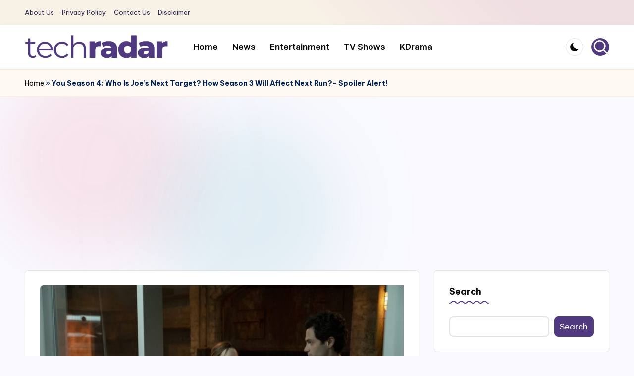

--- FILE ---
content_type: text/html; charset=UTF-8
request_url: https://www.techradar247.com/2021/10/16/you-season-4-who-is-joes-next-target-how-season-3-will-affect-next-run-spoiler-alert/
body_size: 19082
content:

<!DOCTYPE html>
<html lang="en-US" itemscope itemtype="http://schema.org/WebPage" >
<head>
	<!-- Google tag (gtag.js) -->
<script async src="https://www.googletagmanager.com/gtag/js?id=G-19XYVPZM1K"></script>
<script>
  window.dataLayer = window.dataLayer || [];
  function gtag(){dataLayer.push(arguments);}
  gtag('js', new Date());

  gtag('config', 'G-19XYVPZM1K');
</script>
	<meta charset="UTF-8">
	<link rel="profile" href="https://gmpg.org/xfn/11">
	<script>
window.JetpackScriptData = {"site":{"icon":"https://i0.wp.com/www.techradar247.com/wp-content/uploads/2023/01/cropped-Icon-Techradar-247.png?w=64\u0026ssl=1","title":"Tech Radar 247","host":"unknown","is_wpcom_platform":false}};
</script>
<meta name='robots' content='index, follow, max-image-preview:large, max-snippet:-1, max-video-preview:-1' />
<meta name="viewport" content="width=device-width, initial-scale=1">
	<!-- This site is optimized with the Yoast SEO Premium plugin v22.9 (Yoast SEO v25.6) - https://yoast.com/wordpress/plugins/seo/ -->
	<title>You Season 4: Who Is Joe&#039;s Next Target? How Season 3 Will Affect Next Run?- Spoiler Alert!</title>
	<meta name="description" content="The conclusion of the third season has set Joe Goldberg to reach Paris, as he looks for his new love interest Marianne in You Season 4." />
	<link rel="canonical" href="https://www.techradar247.com/2021/10/16/you-season-4-who-is-joes-next-target-how-season-3-will-affect-next-run-spoiler-alert/" />
	<meta property="og:locale" content="en_US" />
	<meta property="og:type" content="article" />
	<meta property="og:title" content="You Season 4: Who Is Joe&#039;s Next Target? How Season 3 Will Affect Next Run?- Spoiler Alert!" />
	<meta property="og:description" content="The conclusion of the third season has set Joe Goldberg to reach Paris, as he looks for his new love interest Marianne in You Season 4." />
	<meta property="og:url" content="https://www.techradar247.com/2021/10/16/you-season-4-who-is-joes-next-target-how-season-3-will-affect-next-run-spoiler-alert/" />
	<meta property="og:site_name" content="Tech Radar 247" />
	<meta property="article:publisher" content="https://www.facebook.com/TechRadar" />
	<meta property="article:published_time" content="2021-10-16T14:36:30+00:00" />
	<meta property="og:image" content="https://www.techradar247.com/wp-content/uploads/2021/10/YOU_302_Unit_02629R.jpg" />
	<meta property="og:image:width" content="1053" />
	<meta property="og:image:height" content="700" />
	<meta property="og:image:type" content="image/jpeg" />
	<meta name="author" content="rohitkumawat" />
	<meta name="twitter:card" content="summary_large_image" />
	<meta name="twitter:label1" content="Written by" />
	<meta name="twitter:data1" content="rohitkumawat" />
	<meta name="twitter:label2" content="Est. reading time" />
	<meta name="twitter:data2" content="4 minutes" />
	<script type="application/ld+json" class="yoast-schema-graph">{"@context":"https://schema.org","@graph":[{"@type":"Article","@id":"https://www.techradar247.com/2021/10/16/you-season-4-who-is-joes-next-target-how-season-3-will-affect-next-run-spoiler-alert/#article","isPartOf":{"@id":"https://www.techradar247.com/2021/10/16/you-season-4-who-is-joes-next-target-how-season-3-will-affect-next-run-spoiler-alert/"},"author":{"name":"rohitkumawat","@id":"https://www.techradar247.com/#/schema/person/1e0a2842ae71a142795533346f284368"},"headline":"You Season 4: Who Is Joe&#8217;s Next Target? How Season 3 Will Affect Next Run?- Spoiler Alert!","datePublished":"2021-10-16T14:36:30+00:00","mainEntityOfPage":{"@id":"https://www.techradar247.com/2021/10/16/you-season-4-who-is-joes-next-target-how-season-3-will-affect-next-run-spoiler-alert/"},"wordCount":754,"commentCount":0,"publisher":{"@id":"https://www.techradar247.com/#organization"},"image":{"@id":"https://www.techradar247.com/2021/10/16/you-season-4-who-is-joes-next-target-how-season-3-will-affect-next-run-spoiler-alert/#primaryimage"},"thumbnailUrl":"https://www.techradar247.com/wp-content/uploads/2021/10/YOU_302_Unit_02629R.jpg","articleSection":["Entertainment","News","TV Shows"],"inLanguage":"en-US","potentialAction":[{"@type":"CommentAction","name":"Comment","target":["https://www.techradar247.com/2021/10/16/you-season-4-who-is-joes-next-target-how-season-3-will-affect-next-run-spoiler-alert/#respond"]}],"copyrightYear":"2021","copyrightHolder":{"@id":"https://www.techradar247.com/#organization"}},{"@type":"WebPage","@id":"https://www.techradar247.com/2021/10/16/you-season-4-who-is-joes-next-target-how-season-3-will-affect-next-run-spoiler-alert/","url":"https://www.techradar247.com/2021/10/16/you-season-4-who-is-joes-next-target-how-season-3-will-affect-next-run-spoiler-alert/","name":"You Season 4: Who Is Joe's Next Target? How Season 3 Will Affect Next Run?- Spoiler Alert!","isPartOf":{"@id":"https://www.techradar247.com/#website"},"primaryImageOfPage":{"@id":"https://www.techradar247.com/2021/10/16/you-season-4-who-is-joes-next-target-how-season-3-will-affect-next-run-spoiler-alert/#primaryimage"},"image":{"@id":"https://www.techradar247.com/2021/10/16/you-season-4-who-is-joes-next-target-how-season-3-will-affect-next-run-spoiler-alert/#primaryimage"},"thumbnailUrl":"https://www.techradar247.com/wp-content/uploads/2021/10/YOU_302_Unit_02629R.jpg","datePublished":"2021-10-16T14:36:30+00:00","description":"The conclusion of the third season has set Joe Goldberg to reach Paris, as he looks for his new love interest Marianne in You Season 4.","breadcrumb":{"@id":"https://www.techradar247.com/2021/10/16/you-season-4-who-is-joes-next-target-how-season-3-will-affect-next-run-spoiler-alert/#breadcrumb"},"inLanguage":"en-US","potentialAction":[{"@type":"ReadAction","target":["https://www.techradar247.com/2021/10/16/you-season-4-who-is-joes-next-target-how-season-3-will-affect-next-run-spoiler-alert/"]}]},{"@type":"ImageObject","inLanguage":"en-US","@id":"https://www.techradar247.com/2021/10/16/you-season-4-who-is-joes-next-target-how-season-3-will-affect-next-run-spoiler-alert/#primaryimage","url":"https://www.techradar247.com/wp-content/uploads/2021/10/YOU_302_Unit_02629R.jpg","contentUrl":"https://www.techradar247.com/wp-content/uploads/2021/10/YOU_302_Unit_02629R.jpg","width":1053,"height":700,"caption":"Image: Netflix"},{"@type":"BreadcrumbList","@id":"https://www.techradar247.com/2021/10/16/you-season-4-who-is-joes-next-target-how-season-3-will-affect-next-run-spoiler-alert/#breadcrumb","itemListElement":[{"@type":"ListItem","position":1,"name":"Home","item":"https://www.techradar247.com/"},{"@type":"ListItem","position":2,"name":"You Season 4: Who Is Joe&#8217;s Next Target? How Season 3 Will Affect Next Run?- Spoiler Alert!"}]},{"@type":"WebSite","@id":"https://www.techradar247.com/#website","url":"https://www.techradar247.com/","name":"Tech Radar","description":"The New Era Of Tech &amp; Entertainment News","publisher":{"@id":"https://www.techradar247.com/#organization"},"potentialAction":[{"@type":"SearchAction","target":{"@type":"EntryPoint","urlTemplate":"https://www.techradar247.com/?s={search_term_string}"},"query-input":{"@type":"PropertyValueSpecification","valueRequired":true,"valueName":"search_term_string"}}],"inLanguage":"en-US"},{"@type":"Organization","@id":"https://www.techradar247.com/#organization","name":"Tech Radar 247","url":"https://www.techradar247.com/","logo":{"@type":"ImageObject","inLanguage":"en-US","@id":"https://www.techradar247.com/#/schema/logo/image/","url":"https://www.techradar247.com/wp-content/uploads/2024/07/techradar-logo-new-2024.png","contentUrl":"https://www.techradar247.com/wp-content/uploads/2024/07/techradar-logo-new-2024.png","width":739,"height":127,"caption":"Tech Radar 247"},"image":{"@id":"https://www.techradar247.com/#/schema/logo/image/"},"sameAs":["https://www.facebook.com/TechRadar"],"publishingPrinciples":"https://www.techradar247.com/privacy-policy-2/","ownershipFundingInfo":"https://www.techradar247.com/about-us-2/","actionableFeedbackPolicy":"https://www.techradar247.com/privacy-policy-2/","ethicsPolicy":"https://www.techradar247.com/privacy-policy-2/"},{"@type":"Person","@id":"https://www.techradar247.com/#/schema/person/1e0a2842ae71a142795533346f284368","name":"rohitkumawat","image":{"@type":"ImageObject","inLanguage":"en-US","@id":"https://www.techradar247.com/#/schema/person/image/","url":"https://secure.gravatar.com/avatar/?s=96&d=mm&r=g","contentUrl":"https://secure.gravatar.com/avatar/?s=96&d=mm&r=g","caption":"rohitkumawat"}}]}</script>
	<!-- / Yoast SEO Premium plugin. -->


<link rel='dns-prefetch' href='//stats.wp.com' />
<link rel='dns-prefetch' href='//fonts.googleapis.com' />
<link rel="alternate" type="application/rss+xml" title="Tech Radar 247 &raquo; Feed" href="https://www.techradar247.com/feed/" />
<link rel="alternate" type="application/rss+xml" title="Tech Radar 247 &raquo; Comments Feed" href="https://www.techradar247.com/comments/feed/" />
<link rel="alternate" type="application/rss+xml" title="Tech Radar 247 &raquo; You Season 4: Who Is Joe&#8217;s Next Target? How Season 3 Will Affect Next Run?- Spoiler Alert! Comments Feed" href="https://www.techradar247.com/2021/10/16/you-season-4-who-is-joes-next-target-how-season-3-will-affect-next-run-spoiler-alert/feed/" />
<link rel="alternate" title="oEmbed (JSON)" type="application/json+oembed" href="https://www.techradar247.com/wp-json/oembed/1.0/embed?url=https%3A%2F%2Fwww.techradar247.com%2F2021%2F10%2F16%2Fyou-season-4-who-is-joes-next-target-how-season-3-will-affect-next-run-spoiler-alert%2F" />
<link rel="alternate" title="oEmbed (XML)" type="text/xml+oembed" href="https://www.techradar247.com/wp-json/oembed/1.0/embed?url=https%3A%2F%2Fwww.techradar247.com%2F2021%2F10%2F16%2Fyou-season-4-who-is-joes-next-target-how-season-3-will-affect-next-run-spoiler-alert%2F&#038;format=xml" />
<style id='wp-img-auto-sizes-contain-inline-css'>
img:is([sizes=auto i],[sizes^="auto," i]){contain-intrinsic-size:3000px 1500px}
/*# sourceURL=wp-img-auto-sizes-contain-inline-css */
</style>
<style id='wp-block-library-inline-css'>
:root{--wp-block-synced-color:#7a00df;--wp-block-synced-color--rgb:122,0,223;--wp-bound-block-color:var(--wp-block-synced-color);--wp-editor-canvas-background:#ddd;--wp-admin-theme-color:#007cba;--wp-admin-theme-color--rgb:0,124,186;--wp-admin-theme-color-darker-10:#006ba1;--wp-admin-theme-color-darker-10--rgb:0,107,160.5;--wp-admin-theme-color-darker-20:#005a87;--wp-admin-theme-color-darker-20--rgb:0,90,135;--wp-admin-border-width-focus:2px}@media (min-resolution:192dpi){:root{--wp-admin-border-width-focus:1.5px}}.wp-element-button{cursor:pointer}:root .has-very-light-gray-background-color{background-color:#eee}:root .has-very-dark-gray-background-color{background-color:#313131}:root .has-very-light-gray-color{color:#eee}:root .has-very-dark-gray-color{color:#313131}:root .has-vivid-green-cyan-to-vivid-cyan-blue-gradient-background{background:linear-gradient(135deg,#00d084,#0693e3)}:root .has-purple-crush-gradient-background{background:linear-gradient(135deg,#34e2e4,#4721fb 50%,#ab1dfe)}:root .has-hazy-dawn-gradient-background{background:linear-gradient(135deg,#faaca8,#dad0ec)}:root .has-subdued-olive-gradient-background{background:linear-gradient(135deg,#fafae1,#67a671)}:root .has-atomic-cream-gradient-background{background:linear-gradient(135deg,#fdd79a,#004a59)}:root .has-nightshade-gradient-background{background:linear-gradient(135deg,#330968,#31cdcf)}:root .has-midnight-gradient-background{background:linear-gradient(135deg,#020381,#2874fc)}:root{--wp--preset--font-size--normal:16px;--wp--preset--font-size--huge:42px}.has-regular-font-size{font-size:1em}.has-larger-font-size{font-size:2.625em}.has-normal-font-size{font-size:var(--wp--preset--font-size--normal)}.has-huge-font-size{font-size:var(--wp--preset--font-size--huge)}.has-text-align-center{text-align:center}.has-text-align-left{text-align:left}.has-text-align-right{text-align:right}.has-fit-text{white-space:nowrap!important}#end-resizable-editor-section{display:none}.aligncenter{clear:both}.items-justified-left{justify-content:flex-start}.items-justified-center{justify-content:center}.items-justified-right{justify-content:flex-end}.items-justified-space-between{justify-content:space-between}.screen-reader-text{border:0;clip-path:inset(50%);height:1px;margin:-1px;overflow:hidden;padding:0;position:absolute;width:1px;word-wrap:normal!important}.screen-reader-text:focus{background-color:#ddd;clip-path:none;color:#444;display:block;font-size:1em;height:auto;left:5px;line-height:normal;padding:15px 23px 14px;text-decoration:none;top:5px;width:auto;z-index:100000}html :where(.has-border-color){border-style:solid}html :where([style*=border-top-color]){border-top-style:solid}html :where([style*=border-right-color]){border-right-style:solid}html :where([style*=border-bottom-color]){border-bottom-style:solid}html :where([style*=border-left-color]){border-left-style:solid}html :where([style*=border-width]){border-style:solid}html :where([style*=border-top-width]){border-top-style:solid}html :where([style*=border-right-width]){border-right-style:solid}html :where([style*=border-bottom-width]){border-bottom-style:solid}html :where([style*=border-left-width]){border-left-style:solid}html :where(img[class*=wp-image-]){height:auto;max-width:100%}:where(figure){margin:0 0 1em}html :where(.is-position-sticky){--wp-admin--admin-bar--position-offset:var(--wp-admin--admin-bar--height,0px)}@media screen and (max-width:600px){html :where(.is-position-sticky){--wp-admin--admin-bar--position-offset:0px}}

/*# sourceURL=wp-block-library-inline-css */
</style><style id='wp-block-categories-inline-css'>
.wp-block-categories{box-sizing:border-box}.wp-block-categories.alignleft{margin-right:2em}.wp-block-categories.alignright{margin-left:2em}.wp-block-categories.wp-block-categories-dropdown.aligncenter{text-align:center}.wp-block-categories .wp-block-categories__label{display:block;width:100%}
/*# sourceURL=https://www.techradar247.com/wp-includes/blocks/categories/style.min.css */
</style>
<style id='wp-block-heading-inline-css'>
h1:where(.wp-block-heading).has-background,h2:where(.wp-block-heading).has-background,h3:where(.wp-block-heading).has-background,h4:where(.wp-block-heading).has-background,h5:where(.wp-block-heading).has-background,h6:where(.wp-block-heading).has-background{padding:1.25em 2.375em}h1.has-text-align-left[style*=writing-mode]:where([style*=vertical-lr]),h1.has-text-align-right[style*=writing-mode]:where([style*=vertical-rl]),h2.has-text-align-left[style*=writing-mode]:where([style*=vertical-lr]),h2.has-text-align-right[style*=writing-mode]:where([style*=vertical-rl]),h3.has-text-align-left[style*=writing-mode]:where([style*=vertical-lr]),h3.has-text-align-right[style*=writing-mode]:where([style*=vertical-rl]),h4.has-text-align-left[style*=writing-mode]:where([style*=vertical-lr]),h4.has-text-align-right[style*=writing-mode]:where([style*=vertical-rl]),h5.has-text-align-left[style*=writing-mode]:where([style*=vertical-lr]),h5.has-text-align-right[style*=writing-mode]:where([style*=vertical-rl]),h6.has-text-align-left[style*=writing-mode]:where([style*=vertical-lr]),h6.has-text-align-right[style*=writing-mode]:where([style*=vertical-rl]){rotate:180deg}
/*# sourceURL=https://www.techradar247.com/wp-includes/blocks/heading/style.min.css */
</style>
<style id='wp-block-image-inline-css'>
.wp-block-image>a,.wp-block-image>figure>a{display:inline-block}.wp-block-image img{box-sizing:border-box;height:auto;max-width:100%;vertical-align:bottom}@media not (prefers-reduced-motion){.wp-block-image img.hide{visibility:hidden}.wp-block-image img.show{animation:show-content-image .4s}}.wp-block-image[style*=border-radius] img,.wp-block-image[style*=border-radius]>a{border-radius:inherit}.wp-block-image.has-custom-border img{box-sizing:border-box}.wp-block-image.aligncenter{text-align:center}.wp-block-image.alignfull>a,.wp-block-image.alignwide>a{width:100%}.wp-block-image.alignfull img,.wp-block-image.alignwide img{height:auto;width:100%}.wp-block-image .aligncenter,.wp-block-image .alignleft,.wp-block-image .alignright,.wp-block-image.aligncenter,.wp-block-image.alignleft,.wp-block-image.alignright{display:table}.wp-block-image .aligncenter>figcaption,.wp-block-image .alignleft>figcaption,.wp-block-image .alignright>figcaption,.wp-block-image.aligncenter>figcaption,.wp-block-image.alignleft>figcaption,.wp-block-image.alignright>figcaption{caption-side:bottom;display:table-caption}.wp-block-image .alignleft{float:left;margin:.5em 1em .5em 0}.wp-block-image .alignright{float:right;margin:.5em 0 .5em 1em}.wp-block-image .aligncenter{margin-left:auto;margin-right:auto}.wp-block-image :where(figcaption){margin-bottom:1em;margin-top:.5em}.wp-block-image.is-style-circle-mask img{border-radius:9999px}@supports ((-webkit-mask-image:none) or (mask-image:none)) or (-webkit-mask-image:none){.wp-block-image.is-style-circle-mask img{border-radius:0;-webkit-mask-image:url('data:image/svg+xml;utf8,<svg viewBox="0 0 100 100" xmlns="http://www.w3.org/2000/svg"><circle cx="50" cy="50" r="50"/></svg>');mask-image:url('data:image/svg+xml;utf8,<svg viewBox="0 0 100 100" xmlns="http://www.w3.org/2000/svg"><circle cx="50" cy="50" r="50"/></svg>');mask-mode:alpha;-webkit-mask-position:center;mask-position:center;-webkit-mask-repeat:no-repeat;mask-repeat:no-repeat;-webkit-mask-size:contain;mask-size:contain}}:root :where(.wp-block-image.is-style-rounded img,.wp-block-image .is-style-rounded img){border-radius:9999px}.wp-block-image figure{margin:0}.wp-lightbox-container{display:flex;flex-direction:column;position:relative}.wp-lightbox-container img{cursor:zoom-in}.wp-lightbox-container img:hover+button{opacity:1}.wp-lightbox-container button{align-items:center;backdrop-filter:blur(16px) saturate(180%);background-color:#5a5a5a40;border:none;border-radius:4px;cursor:zoom-in;display:flex;height:20px;justify-content:center;opacity:0;padding:0;position:absolute;right:16px;text-align:center;top:16px;width:20px;z-index:100}@media not (prefers-reduced-motion){.wp-lightbox-container button{transition:opacity .2s ease}}.wp-lightbox-container button:focus-visible{outline:3px auto #5a5a5a40;outline:3px auto -webkit-focus-ring-color;outline-offset:3px}.wp-lightbox-container button:hover{cursor:pointer;opacity:1}.wp-lightbox-container button:focus{opacity:1}.wp-lightbox-container button:focus,.wp-lightbox-container button:hover,.wp-lightbox-container button:not(:hover):not(:active):not(.has-background){background-color:#5a5a5a40;border:none}.wp-lightbox-overlay{box-sizing:border-box;cursor:zoom-out;height:100vh;left:0;overflow:hidden;position:fixed;top:0;visibility:hidden;width:100%;z-index:100000}.wp-lightbox-overlay .close-button{align-items:center;cursor:pointer;display:flex;justify-content:center;min-height:40px;min-width:40px;padding:0;position:absolute;right:calc(env(safe-area-inset-right) + 16px);top:calc(env(safe-area-inset-top) + 16px);z-index:5000000}.wp-lightbox-overlay .close-button:focus,.wp-lightbox-overlay .close-button:hover,.wp-lightbox-overlay .close-button:not(:hover):not(:active):not(.has-background){background:none;border:none}.wp-lightbox-overlay .lightbox-image-container{height:var(--wp--lightbox-container-height);left:50%;overflow:hidden;position:absolute;top:50%;transform:translate(-50%,-50%);transform-origin:top left;width:var(--wp--lightbox-container-width);z-index:9999999999}.wp-lightbox-overlay .wp-block-image{align-items:center;box-sizing:border-box;display:flex;height:100%;justify-content:center;margin:0;position:relative;transform-origin:0 0;width:100%;z-index:3000000}.wp-lightbox-overlay .wp-block-image img{height:var(--wp--lightbox-image-height);min-height:var(--wp--lightbox-image-height);min-width:var(--wp--lightbox-image-width);width:var(--wp--lightbox-image-width)}.wp-lightbox-overlay .wp-block-image figcaption{display:none}.wp-lightbox-overlay button{background:none;border:none}.wp-lightbox-overlay .scrim{background-color:#fff;height:100%;opacity:.9;position:absolute;width:100%;z-index:2000000}.wp-lightbox-overlay.active{visibility:visible}@media not (prefers-reduced-motion){.wp-lightbox-overlay.active{animation:turn-on-visibility .25s both}.wp-lightbox-overlay.active img{animation:turn-on-visibility .35s both}.wp-lightbox-overlay.show-closing-animation:not(.active){animation:turn-off-visibility .35s both}.wp-lightbox-overlay.show-closing-animation:not(.active) img{animation:turn-off-visibility .25s both}.wp-lightbox-overlay.zoom.active{animation:none;opacity:1;visibility:visible}.wp-lightbox-overlay.zoom.active .lightbox-image-container{animation:lightbox-zoom-in .4s}.wp-lightbox-overlay.zoom.active .lightbox-image-container img{animation:none}.wp-lightbox-overlay.zoom.active .scrim{animation:turn-on-visibility .4s forwards}.wp-lightbox-overlay.zoom.show-closing-animation:not(.active){animation:none}.wp-lightbox-overlay.zoom.show-closing-animation:not(.active) .lightbox-image-container{animation:lightbox-zoom-out .4s}.wp-lightbox-overlay.zoom.show-closing-animation:not(.active) .lightbox-image-container img{animation:none}.wp-lightbox-overlay.zoom.show-closing-animation:not(.active) .scrim{animation:turn-off-visibility .4s forwards}}@keyframes show-content-image{0%{visibility:hidden}99%{visibility:hidden}to{visibility:visible}}@keyframes turn-on-visibility{0%{opacity:0}to{opacity:1}}@keyframes turn-off-visibility{0%{opacity:1;visibility:visible}99%{opacity:0;visibility:visible}to{opacity:0;visibility:hidden}}@keyframes lightbox-zoom-in{0%{transform:translate(calc((-100vw + var(--wp--lightbox-scrollbar-width))/2 + var(--wp--lightbox-initial-left-position)),calc(-50vh + var(--wp--lightbox-initial-top-position))) scale(var(--wp--lightbox-scale))}to{transform:translate(-50%,-50%) scale(1)}}@keyframes lightbox-zoom-out{0%{transform:translate(-50%,-50%) scale(1);visibility:visible}99%{visibility:visible}to{transform:translate(calc((-100vw + var(--wp--lightbox-scrollbar-width))/2 + var(--wp--lightbox-initial-left-position)),calc(-50vh + var(--wp--lightbox-initial-top-position))) scale(var(--wp--lightbox-scale));visibility:hidden}}
/*# sourceURL=https://www.techradar247.com/wp-includes/blocks/image/style.min.css */
</style>
<style id='wp-block-image-theme-inline-css'>
:root :where(.wp-block-image figcaption){color:#555;font-size:13px;text-align:center}.is-dark-theme :root :where(.wp-block-image figcaption){color:#ffffffa6}.wp-block-image{margin:0 0 1em}
/*# sourceURL=https://www.techradar247.com/wp-includes/blocks/image/theme.min.css */
</style>
<style id='wp-block-latest-posts-inline-css'>
.wp-block-latest-posts{box-sizing:border-box}.wp-block-latest-posts.alignleft{margin-right:2em}.wp-block-latest-posts.alignright{margin-left:2em}.wp-block-latest-posts.wp-block-latest-posts__list{list-style:none}.wp-block-latest-posts.wp-block-latest-posts__list li{clear:both;overflow-wrap:break-word}.wp-block-latest-posts.is-grid{display:flex;flex-wrap:wrap}.wp-block-latest-posts.is-grid li{margin:0 1.25em 1.25em 0;width:100%}@media (min-width:600px){.wp-block-latest-posts.columns-2 li{width:calc(50% - .625em)}.wp-block-latest-posts.columns-2 li:nth-child(2n){margin-right:0}.wp-block-latest-posts.columns-3 li{width:calc(33.33333% - .83333em)}.wp-block-latest-posts.columns-3 li:nth-child(3n){margin-right:0}.wp-block-latest-posts.columns-4 li{width:calc(25% - .9375em)}.wp-block-latest-posts.columns-4 li:nth-child(4n){margin-right:0}.wp-block-latest-posts.columns-5 li{width:calc(20% - 1em)}.wp-block-latest-posts.columns-5 li:nth-child(5n){margin-right:0}.wp-block-latest-posts.columns-6 li{width:calc(16.66667% - 1.04167em)}.wp-block-latest-posts.columns-6 li:nth-child(6n){margin-right:0}}:root :where(.wp-block-latest-posts.is-grid){padding:0}:root :where(.wp-block-latest-posts.wp-block-latest-posts__list){padding-left:0}.wp-block-latest-posts__post-author,.wp-block-latest-posts__post-date{display:block;font-size:.8125em}.wp-block-latest-posts__post-excerpt,.wp-block-latest-posts__post-full-content{margin-bottom:1em;margin-top:.5em}.wp-block-latest-posts__featured-image a{display:inline-block}.wp-block-latest-posts__featured-image img{height:auto;max-width:100%;width:auto}.wp-block-latest-posts__featured-image.alignleft{float:left;margin-right:1em}.wp-block-latest-posts__featured-image.alignright{float:right;margin-left:1em}.wp-block-latest-posts__featured-image.aligncenter{margin-bottom:1em;text-align:center}
/*# sourceURL=https://www.techradar247.com/wp-includes/blocks/latest-posts/style.min.css */
</style>
<style id='wp-block-search-inline-css'>
.wp-block-search__button{margin-left:10px;word-break:normal}.wp-block-search__button.has-icon{line-height:0}.wp-block-search__button svg{height:1.25em;min-height:24px;min-width:24px;width:1.25em;fill:currentColor;vertical-align:text-bottom}:where(.wp-block-search__button){border:1px solid #ccc;padding:6px 10px}.wp-block-search__inside-wrapper{display:flex;flex:auto;flex-wrap:nowrap;max-width:100%}.wp-block-search__label{width:100%}.wp-block-search.wp-block-search__button-only .wp-block-search__button{box-sizing:border-box;display:flex;flex-shrink:0;justify-content:center;margin-left:0;max-width:100%}.wp-block-search.wp-block-search__button-only .wp-block-search__inside-wrapper{min-width:0!important;transition-property:width}.wp-block-search.wp-block-search__button-only .wp-block-search__input{flex-basis:100%;transition-duration:.3s}.wp-block-search.wp-block-search__button-only.wp-block-search__searchfield-hidden,.wp-block-search.wp-block-search__button-only.wp-block-search__searchfield-hidden .wp-block-search__inside-wrapper{overflow:hidden}.wp-block-search.wp-block-search__button-only.wp-block-search__searchfield-hidden .wp-block-search__input{border-left-width:0!important;border-right-width:0!important;flex-basis:0;flex-grow:0;margin:0;min-width:0!important;padding-left:0!important;padding-right:0!important;width:0!important}:where(.wp-block-search__input){appearance:none;border:1px solid #949494;flex-grow:1;font-family:inherit;font-size:inherit;font-style:inherit;font-weight:inherit;letter-spacing:inherit;line-height:inherit;margin-left:0;margin-right:0;min-width:3rem;padding:8px;text-decoration:unset!important;text-transform:inherit}:where(.wp-block-search__button-inside .wp-block-search__inside-wrapper){background-color:#fff;border:1px solid #949494;box-sizing:border-box;padding:4px}:where(.wp-block-search__button-inside .wp-block-search__inside-wrapper) .wp-block-search__input{border:none;border-radius:0;padding:0 4px}:where(.wp-block-search__button-inside .wp-block-search__inside-wrapper) .wp-block-search__input:focus{outline:none}:where(.wp-block-search__button-inside .wp-block-search__inside-wrapper) :where(.wp-block-search__button){padding:4px 8px}.wp-block-search.aligncenter .wp-block-search__inside-wrapper{margin:auto}.wp-block[data-align=right] .wp-block-search.wp-block-search__button-only .wp-block-search__inside-wrapper{float:right}
/*# sourceURL=https://www.techradar247.com/wp-includes/blocks/search/style.min.css */
</style>
<style id='wp-block-search-theme-inline-css'>
.wp-block-search .wp-block-search__label{font-weight:700}.wp-block-search__button{border:1px solid #ccc;padding:.375em .625em}
/*# sourceURL=https://www.techradar247.com/wp-includes/blocks/search/theme.min.css */
</style>
<style id='wp-block-embed-inline-css'>
.wp-block-embed.alignleft,.wp-block-embed.alignright,.wp-block[data-align=left]>[data-type="core/embed"],.wp-block[data-align=right]>[data-type="core/embed"]{max-width:360px;width:100%}.wp-block-embed.alignleft .wp-block-embed__wrapper,.wp-block-embed.alignright .wp-block-embed__wrapper,.wp-block[data-align=left]>[data-type="core/embed"] .wp-block-embed__wrapper,.wp-block[data-align=right]>[data-type="core/embed"] .wp-block-embed__wrapper{min-width:280px}.wp-block-cover .wp-block-embed{min-height:240px;min-width:320px}.wp-block-embed{overflow-wrap:break-word}.wp-block-embed :where(figcaption){margin-bottom:1em;margin-top:.5em}.wp-block-embed iframe{max-width:100%}.wp-block-embed__wrapper{position:relative}.wp-embed-responsive .wp-has-aspect-ratio .wp-block-embed__wrapper:before{content:"";display:block;padding-top:50%}.wp-embed-responsive .wp-has-aspect-ratio iframe{bottom:0;height:100%;left:0;position:absolute;right:0;top:0;width:100%}.wp-embed-responsive .wp-embed-aspect-21-9 .wp-block-embed__wrapper:before{padding-top:42.85%}.wp-embed-responsive .wp-embed-aspect-18-9 .wp-block-embed__wrapper:before{padding-top:50%}.wp-embed-responsive .wp-embed-aspect-16-9 .wp-block-embed__wrapper:before{padding-top:56.25%}.wp-embed-responsive .wp-embed-aspect-4-3 .wp-block-embed__wrapper:before{padding-top:75%}.wp-embed-responsive .wp-embed-aspect-1-1 .wp-block-embed__wrapper:before{padding-top:100%}.wp-embed-responsive .wp-embed-aspect-9-16 .wp-block-embed__wrapper:before{padding-top:177.77%}.wp-embed-responsive .wp-embed-aspect-1-2 .wp-block-embed__wrapper:before{padding-top:200%}
/*# sourceURL=https://www.techradar247.com/wp-includes/blocks/embed/style.min.css */
</style>
<style id='wp-block-embed-theme-inline-css'>
.wp-block-embed :where(figcaption){color:#555;font-size:13px;text-align:center}.is-dark-theme .wp-block-embed :where(figcaption){color:#ffffffa6}.wp-block-embed{margin:0 0 1em}
/*# sourceURL=https://www.techradar247.com/wp-includes/blocks/embed/theme.min.css */
</style>
<style id='wp-block-group-inline-css'>
.wp-block-group{box-sizing:border-box}:where(.wp-block-group.wp-block-group-is-layout-constrained){position:relative}
/*# sourceURL=https://www.techradar247.com/wp-includes/blocks/group/style.min.css */
</style>
<style id='wp-block-group-theme-inline-css'>
:where(.wp-block-group.has-background){padding:1.25em 2.375em}
/*# sourceURL=https://www.techradar247.com/wp-includes/blocks/group/theme.min.css */
</style>
<style id='wp-block-paragraph-inline-css'>
.is-small-text{font-size:.875em}.is-regular-text{font-size:1em}.is-large-text{font-size:2.25em}.is-larger-text{font-size:3em}.has-drop-cap:not(:focus):first-letter{float:left;font-size:8.4em;font-style:normal;font-weight:100;line-height:.68;margin:.05em .1em 0 0;text-transform:uppercase}body.rtl .has-drop-cap:not(:focus):first-letter{float:none;margin-left:.1em}p.has-drop-cap.has-background{overflow:hidden}:root :where(p.has-background){padding:1.25em 2.375em}:where(p.has-text-color:not(.has-link-color)) a{color:inherit}p.has-text-align-left[style*="writing-mode:vertical-lr"],p.has-text-align-right[style*="writing-mode:vertical-rl"]{rotate:180deg}
/*# sourceURL=https://www.techradar247.com/wp-includes/blocks/paragraph/style.min.css */
</style>
<style id='global-styles-inline-css'>
:root{--wp--preset--aspect-ratio--square: 1;--wp--preset--aspect-ratio--4-3: 4/3;--wp--preset--aspect-ratio--3-4: 3/4;--wp--preset--aspect-ratio--3-2: 3/2;--wp--preset--aspect-ratio--2-3: 2/3;--wp--preset--aspect-ratio--16-9: 16/9;--wp--preset--aspect-ratio--9-16: 9/16;--wp--preset--color--black: #000000;--wp--preset--color--cyan-bluish-gray: #abb8c3;--wp--preset--color--white: #ffffff;--wp--preset--color--pale-pink: #f78da7;--wp--preset--color--vivid-red: #cf2e2e;--wp--preset--color--luminous-vivid-orange: #ff6900;--wp--preset--color--luminous-vivid-amber: #fcb900;--wp--preset--color--light-green-cyan: #7bdcb5;--wp--preset--color--vivid-green-cyan: #00d084;--wp--preset--color--pale-cyan-blue: #8ed1fc;--wp--preset--color--vivid-cyan-blue: #0693e3;--wp--preset--color--vivid-purple: #9b51e0;--wp--preset--gradient--vivid-cyan-blue-to-vivid-purple: linear-gradient(135deg,rgb(6,147,227) 0%,rgb(155,81,224) 100%);--wp--preset--gradient--light-green-cyan-to-vivid-green-cyan: linear-gradient(135deg,rgb(122,220,180) 0%,rgb(0,208,130) 100%);--wp--preset--gradient--luminous-vivid-amber-to-luminous-vivid-orange: linear-gradient(135deg,rgb(252,185,0) 0%,rgb(255,105,0) 100%);--wp--preset--gradient--luminous-vivid-orange-to-vivid-red: linear-gradient(135deg,rgb(255,105,0) 0%,rgb(207,46,46) 100%);--wp--preset--gradient--very-light-gray-to-cyan-bluish-gray: linear-gradient(135deg,rgb(238,238,238) 0%,rgb(169,184,195) 100%);--wp--preset--gradient--cool-to-warm-spectrum: linear-gradient(135deg,rgb(74,234,220) 0%,rgb(151,120,209) 20%,rgb(207,42,186) 40%,rgb(238,44,130) 60%,rgb(251,105,98) 80%,rgb(254,248,76) 100%);--wp--preset--gradient--blush-light-purple: linear-gradient(135deg,rgb(255,206,236) 0%,rgb(152,150,240) 100%);--wp--preset--gradient--blush-bordeaux: linear-gradient(135deg,rgb(254,205,165) 0%,rgb(254,45,45) 50%,rgb(107,0,62) 100%);--wp--preset--gradient--luminous-dusk: linear-gradient(135deg,rgb(255,203,112) 0%,rgb(199,81,192) 50%,rgb(65,88,208) 100%);--wp--preset--gradient--pale-ocean: linear-gradient(135deg,rgb(255,245,203) 0%,rgb(182,227,212) 50%,rgb(51,167,181) 100%);--wp--preset--gradient--electric-grass: linear-gradient(135deg,rgb(202,248,128) 0%,rgb(113,206,126) 100%);--wp--preset--gradient--midnight: linear-gradient(135deg,rgb(2,3,129) 0%,rgb(40,116,252) 100%);--wp--preset--font-size--small: 13px;--wp--preset--font-size--medium: 20px;--wp--preset--font-size--large: 36px;--wp--preset--font-size--x-large: 42px;--wp--preset--spacing--20: 0.44rem;--wp--preset--spacing--30: 0.67rem;--wp--preset--spacing--40: 1rem;--wp--preset--spacing--50: 1.5rem;--wp--preset--spacing--60: 2.25rem;--wp--preset--spacing--70: 3.38rem;--wp--preset--spacing--80: 5.06rem;--wp--preset--shadow--natural: 6px 6px 9px rgba(0, 0, 0, 0.2);--wp--preset--shadow--deep: 12px 12px 50px rgba(0, 0, 0, 0.4);--wp--preset--shadow--sharp: 6px 6px 0px rgba(0, 0, 0, 0.2);--wp--preset--shadow--outlined: 6px 6px 0px -3px rgb(255, 255, 255), 6px 6px rgb(0, 0, 0);--wp--preset--shadow--crisp: 6px 6px 0px rgb(0, 0, 0);}:where(.is-layout-flex){gap: 0.5em;}:where(.is-layout-grid){gap: 0.5em;}body .is-layout-flex{display: flex;}.is-layout-flex{flex-wrap: wrap;align-items: center;}.is-layout-flex > :is(*, div){margin: 0;}body .is-layout-grid{display: grid;}.is-layout-grid > :is(*, div){margin: 0;}:where(.wp-block-columns.is-layout-flex){gap: 2em;}:where(.wp-block-columns.is-layout-grid){gap: 2em;}:where(.wp-block-post-template.is-layout-flex){gap: 1.25em;}:where(.wp-block-post-template.is-layout-grid){gap: 1.25em;}.has-black-color{color: var(--wp--preset--color--black) !important;}.has-cyan-bluish-gray-color{color: var(--wp--preset--color--cyan-bluish-gray) !important;}.has-white-color{color: var(--wp--preset--color--white) !important;}.has-pale-pink-color{color: var(--wp--preset--color--pale-pink) !important;}.has-vivid-red-color{color: var(--wp--preset--color--vivid-red) !important;}.has-luminous-vivid-orange-color{color: var(--wp--preset--color--luminous-vivid-orange) !important;}.has-luminous-vivid-amber-color{color: var(--wp--preset--color--luminous-vivid-amber) !important;}.has-light-green-cyan-color{color: var(--wp--preset--color--light-green-cyan) !important;}.has-vivid-green-cyan-color{color: var(--wp--preset--color--vivid-green-cyan) !important;}.has-pale-cyan-blue-color{color: var(--wp--preset--color--pale-cyan-blue) !important;}.has-vivid-cyan-blue-color{color: var(--wp--preset--color--vivid-cyan-blue) !important;}.has-vivid-purple-color{color: var(--wp--preset--color--vivid-purple) !important;}.has-black-background-color{background-color: var(--wp--preset--color--black) !important;}.has-cyan-bluish-gray-background-color{background-color: var(--wp--preset--color--cyan-bluish-gray) !important;}.has-white-background-color{background-color: var(--wp--preset--color--white) !important;}.has-pale-pink-background-color{background-color: var(--wp--preset--color--pale-pink) !important;}.has-vivid-red-background-color{background-color: var(--wp--preset--color--vivid-red) !important;}.has-luminous-vivid-orange-background-color{background-color: var(--wp--preset--color--luminous-vivid-orange) !important;}.has-luminous-vivid-amber-background-color{background-color: var(--wp--preset--color--luminous-vivid-amber) !important;}.has-light-green-cyan-background-color{background-color: var(--wp--preset--color--light-green-cyan) !important;}.has-vivid-green-cyan-background-color{background-color: var(--wp--preset--color--vivid-green-cyan) !important;}.has-pale-cyan-blue-background-color{background-color: var(--wp--preset--color--pale-cyan-blue) !important;}.has-vivid-cyan-blue-background-color{background-color: var(--wp--preset--color--vivid-cyan-blue) !important;}.has-vivid-purple-background-color{background-color: var(--wp--preset--color--vivid-purple) !important;}.has-black-border-color{border-color: var(--wp--preset--color--black) !important;}.has-cyan-bluish-gray-border-color{border-color: var(--wp--preset--color--cyan-bluish-gray) !important;}.has-white-border-color{border-color: var(--wp--preset--color--white) !important;}.has-pale-pink-border-color{border-color: var(--wp--preset--color--pale-pink) !important;}.has-vivid-red-border-color{border-color: var(--wp--preset--color--vivid-red) !important;}.has-luminous-vivid-orange-border-color{border-color: var(--wp--preset--color--luminous-vivid-orange) !important;}.has-luminous-vivid-amber-border-color{border-color: var(--wp--preset--color--luminous-vivid-amber) !important;}.has-light-green-cyan-border-color{border-color: var(--wp--preset--color--light-green-cyan) !important;}.has-vivid-green-cyan-border-color{border-color: var(--wp--preset--color--vivid-green-cyan) !important;}.has-pale-cyan-blue-border-color{border-color: var(--wp--preset--color--pale-cyan-blue) !important;}.has-vivid-cyan-blue-border-color{border-color: var(--wp--preset--color--vivid-cyan-blue) !important;}.has-vivid-purple-border-color{border-color: var(--wp--preset--color--vivid-purple) !important;}.has-vivid-cyan-blue-to-vivid-purple-gradient-background{background: var(--wp--preset--gradient--vivid-cyan-blue-to-vivid-purple) !important;}.has-light-green-cyan-to-vivid-green-cyan-gradient-background{background: var(--wp--preset--gradient--light-green-cyan-to-vivid-green-cyan) !important;}.has-luminous-vivid-amber-to-luminous-vivid-orange-gradient-background{background: var(--wp--preset--gradient--luminous-vivid-amber-to-luminous-vivid-orange) !important;}.has-luminous-vivid-orange-to-vivid-red-gradient-background{background: var(--wp--preset--gradient--luminous-vivid-orange-to-vivid-red) !important;}.has-very-light-gray-to-cyan-bluish-gray-gradient-background{background: var(--wp--preset--gradient--very-light-gray-to-cyan-bluish-gray) !important;}.has-cool-to-warm-spectrum-gradient-background{background: var(--wp--preset--gradient--cool-to-warm-spectrum) !important;}.has-blush-light-purple-gradient-background{background: var(--wp--preset--gradient--blush-light-purple) !important;}.has-blush-bordeaux-gradient-background{background: var(--wp--preset--gradient--blush-bordeaux) !important;}.has-luminous-dusk-gradient-background{background: var(--wp--preset--gradient--luminous-dusk) !important;}.has-pale-ocean-gradient-background{background: var(--wp--preset--gradient--pale-ocean) !important;}.has-electric-grass-gradient-background{background: var(--wp--preset--gradient--electric-grass) !important;}.has-midnight-gradient-background{background: var(--wp--preset--gradient--midnight) !important;}.has-small-font-size{font-size: var(--wp--preset--font-size--small) !important;}.has-medium-font-size{font-size: var(--wp--preset--font-size--medium) !important;}.has-large-font-size{font-size: var(--wp--preset--font-size--large) !important;}.has-x-large-font-size{font-size: var(--wp--preset--font-size--x-large) !important;}
/*# sourceURL=global-styles-inline-css */
</style>

<style id='classic-theme-styles-inline-css'>
/*! This file is auto-generated */
.wp-block-button__link{color:#fff;background-color:#32373c;border-radius:9999px;box-shadow:none;text-decoration:none;padding:calc(.667em + 2px) calc(1.333em + 2px);font-size:1.125em}.wp-block-file__button{background:#32373c;color:#fff;text-decoration:none}
/*# sourceURL=/wp-includes/css/classic-themes.min.css */
</style>
<link rel='stylesheet' id='parent-style-css' href='https://www.techradar247.com/wp-content/themes/bloghash/style.css?ver=6.9' media='all' />
<link rel='stylesheet' id='child-style-css' href='https://www.techradar247.com/wp-content/themes/bloglamp/style.css?ver=6.9' media='all' />
<link rel='stylesheet' id='swiper-css' href='https://www.techradar247.com/wp-content/themes/bloghash/assets/css/swiper-bundle.min.css?ver=6.9' media='all' />
<link rel='stylesheet' id='FontAwesome-css' href='https://www.techradar247.com/wp-content/themes/bloghash/assets/css/all.min.css?ver=5.15.4' media='all' />
<link rel='stylesheet' id='bloghash-styles-css' href='https://www.techradar247.com/wp-content/themes/bloghash/assets/css/style.min.css?ver=1.0.20' media='all' />
<link crossorigin="anonymous" rel='stylesheet' id='bloghash-google-fonts-css' href='//fonts.googleapis.com/css?family=Inter+Tight%3A600%7CBe+Vietnam+Pro%3A400%2C700%2C500%7CPlayfair+Display%3A400%2C400i&#038;display=swap&#038;subsets=latin&#038;ver=1.0.20' media='' />
<link rel='stylesheet' id='bloghash-dynamic-styles-css' href='https://www.techradar247.com/wp-content/uploads/bloghash/dynamic-styles.css?ver=1769378493' media='all' />
<script src="https://www.techradar247.com/wp-includes/js/jquery/jquery.min.js?ver=3.7.1" id="jquery-core-js"></script>
<script src="https://www.techradar247.com/wp-includes/js/jquery/jquery-migrate.min.js?ver=3.4.1" id="jquery-migrate-js"></script>
<link rel="https://api.w.org/" href="https://www.techradar247.com/wp-json/" /><link rel="alternate" title="JSON" type="application/json" href="https://www.techradar247.com/wp-json/wp/v2/posts/74810" /><link rel="EditURI" type="application/rsd+xml" title="RSD" href="https://www.techradar247.com/xmlrpc.php?rsd" />
<meta name="generator" content="WordPress 6.9" />
<script async src="https://pagead2.googlesyndication.com/pagead/js/adsbygoogle.js?client=ca-pub-5394952818940776"
     crossorigin="anonymous"></script>	<style>img#wpstats{display:none}</style>
		<link rel="pingback" href="https://www.techradar247.com/xmlrpc.php">
<meta name="theme-color" content="#51397f"><style id="custom-background-css">
body.custom-background { background-color: #f9f9ff; }
</style>
	<link rel="amphtml" href="https://www.techradar247.com/2021/10/16/you-season-4-who-is-joes-next-target-how-season-3-will-affect-next-run-spoiler-alert/amp/"><link rel="icon" href="https://www.techradar247.com/wp-content/uploads/2023/01/cropped-Icon-Techradar-247-150x150.png" sizes="32x32" />
<link rel="icon" href="https://www.techradar247.com/wp-content/uploads/2023/01/cropped-Icon-Techradar-247-300x300.png" sizes="192x192" />
<link rel="apple-touch-icon" href="https://www.techradar247.com/wp-content/uploads/2023/01/cropped-Icon-Techradar-247-300x300.png" />
<meta name="msapplication-TileImage" content="https://www.techradar247.com/wp-content/uploads/2023/01/cropped-Icon-Techradar-247-300x300.png" />
<link rel='stylesheet' id='jetpack-responsive-videos-css' href='https://www.techradar247.com/wp-content/plugins/jetpack/jetpack_vendor/automattic/jetpack-classic-theme-helper/dist/responsive-videos/responsive-videos.css?minify=false&#038;ver=11ee3dcea6c676a3fed7' media='all' />
</head>

<body class="wp-singular post-template-default single single-post postid-74810 single-format-standard custom-background wp-custom-logo wp-embed-responsive wp-theme-bloghash wp-child-theme-bloglamp bloglamp bloghash-topbar__separators-regular bloghash-layout__fw-contained bloghash-layout__boxed-separated bloghash-header-layout-2 bloghash-menu-animation-squareboxtwo bloghash-header__separators-none bloghash-single-title-in-content bloghash-page-title-align-left comments-open bloghash-has-sidebar bloghash-sticky-sidebar bloghash-sidebar-style-2 bloghash-sidebar-position__right-sidebar entry-media-hover-style-1 bloghash-has-comments-toggle bloghash-copyright-layout-1 is-section-heading-init-s3 is-footer-heading-init-s3 bloghash-input-supported validate-comment-form bloghash-menu-accessibility">


<div id="page" class="hfeed site">
	<a class="skip-link screen-reader-text" href="#main">Skip to content</a>

	
	
	<header id="masthead" class="site-header" role="banner" itemtype="https://schema.org/WPHeader" itemscope="itemscope">
		
<div id="bloghash-topbar" >
	<div class="bloghash-container">
		<div class="bloghash-flex-row">
			<div class="col-md flex-basis-auto start-sm"><div class="bloghash-topbar-widget__nav bloghash-topbar-widget bloghash-all"><nav class="bloghash-nav" role="navigation" aria-label="pages-menu"><ul id="bloghash-topbar-nav" class=""><li id="menu-item-222838" class="menu-item menu-item-type-post_type menu-item-object-page menu-item-222838"><a href="https://www.techradar247.com/about-us-2/"><span>About Us</span></a></li>
<li id="menu-item-222837" class="menu-item menu-item-type-post_type menu-item-object-page menu-item-privacy-policy menu-item-222837"><a rel="privacy-policy" href="https://www.techradar247.com/privacy-policy-2/"><span>Privacy Policy</span></a></li>
<li id="menu-item-222839" class="menu-item menu-item-type-post_type menu-item-object-page menu-item-222839"><a href="https://www.techradar247.com/contact-us/"><span>Contact Us</span></a></li>
<li id="menu-item-222840" class="menu-item menu-item-type-post_type menu-item-object-page menu-item-222840"><a href="https://www.techradar247.com/disclaimer/"><span>Disclaimer</span></a></li>
</ul></nav></div><!-- END .bloghash-topbar-widget --></div>
			<div class="col-md flex-basis-auto end-sm"></div>
		</div>
	</div>
</div><!-- END #bloghash-topbar -->
<div id="bloghash-header" >
		<div id="bloghash-header-inner">
		
<div class="bloghash-container bloghash-header-container">

	
<div class="bloghash-logo bloghash-header-element" itemtype="https://schema.org/Organization" itemscope="itemscope">
	<div class="logo-inner"><a href="https://www.techradar247.com/" rel="home" class="" itemprop="url">
					<img src="https://www.techradar247.com/wp-content/uploads/2024/07/techradar-logo-new-2024.png" alt="Tech Radar 247" width="739" height="127" class="" itemprop="logo"/>
				</a><span class="site-title screen-reader-text" itemprop="name">
					<a href="https://www.techradar247.com/" rel="home" itemprop="url">
						Tech Radar 247
					</a>
				</span><p class="site-description screen-reader-text" itemprop="description">
						The New Era Of Tech &amp; Entertainment News
					</p></div></div><!-- END .bloghash-logo -->

	<span class="bloghash-header-element bloghash-mobile-nav">
				<button class="bloghash-hamburger hamburger--spin bloghash-hamburger-bloghash-primary-nav" aria-label="Menu" aria-controls="bloghash-primary-nav" type="button">

			
			<span class="hamburger-box">
				<span class="hamburger-inner"></span>
			</span>

		</button>
				
<nav class="site-navigation main-navigation bloghash-primary-nav bloghash-nav bloghash-header-element" role="navigation" itemtype="https://schema.org/SiteNavigationElement" itemscope="itemscope" aria-label="Site Navigation">

<ul id="bloghash-primary-nav" class="menu"><li id="menu-item-222828" class="menu-item menu-item-type-custom menu-item-object-custom menu-item-222828"><a href="http://159.223.97.54/"><span>Home</span></a></li>
<li id="menu-item-222830" class="menu-item menu-item-type-taxonomy menu-item-object-category current-post-ancestor current-menu-parent current-post-parent menu-item-222830"><a href="https://www.techradar247.com/category/news/"><span>News</span></a></li>
<li id="menu-item-222831" class="menu-item menu-item-type-taxonomy menu-item-object-category current-post-ancestor current-menu-parent current-post-parent menu-item-222831"><a href="https://www.techradar247.com/category/entertainment/"><span>Entertainment</span></a></li>
<li id="menu-item-222832" class="menu-item menu-item-type-taxonomy menu-item-object-category current-post-ancestor current-menu-parent current-post-parent menu-item-222832"><a href="https://www.techradar247.com/category/tv-shows/"><span>TV Shows</span></a></li>
<li id="menu-item-222833" class="menu-item menu-item-type-taxonomy menu-item-object-category menu-item-222833"><a href="https://www.techradar247.com/category/kdrama/"><span>KDrama</span></a></li>
</ul></nav><!-- END .bloghash-nav -->
	</span>

	
<nav class="site-navigation main-navigation bloghash-primary-nav bloghash-nav bloghash-header-element" role="navigation" itemtype="https://schema.org/SiteNavigationElement" itemscope="itemscope" aria-label="Site Navigation">

<ul id="bloghash-primary-nav" class="menu"><li class="menu-item menu-item-type-custom menu-item-object-custom menu-item-222828"><a href="http://159.223.97.54/"><span>Home</span></a></li>
<li class="menu-item menu-item-type-taxonomy menu-item-object-category current-post-ancestor current-menu-parent current-post-parent menu-item-222830"><a href="https://www.techradar247.com/category/news/"><span>News</span></a></li>
<li class="menu-item menu-item-type-taxonomy menu-item-object-category current-post-ancestor current-menu-parent current-post-parent menu-item-222831"><a href="https://www.techradar247.com/category/entertainment/"><span>Entertainment</span></a></li>
<li class="menu-item menu-item-type-taxonomy menu-item-object-category current-post-ancestor current-menu-parent current-post-parent menu-item-222832"><a href="https://www.techradar247.com/category/tv-shows/"><span>TV Shows</span></a></li>
<li class="menu-item menu-item-type-taxonomy menu-item-object-category menu-item-222833"><a href="https://www.techradar247.com/category/kdrama/"><span>KDrama</span></a></li>
</ul></nav><!-- END .bloghash-nav -->
<div class="bloghash-header-widgets bloghash-header-element bloghash-widget-location-right"><div class="bloghash-header-widget__darkmode bloghash-header-widget bloghash-hide-mobile-tablet"><div class="bloghash-widget-wrapper"><button type="button" class="bloghash-darkmode rounded-border"><span></span></button></div></div><!-- END .bloghash-header-widget --><div class="bloghash-header-widget__search bloghash-header-widget bloghash-hide-mobile-tablet"><div class="bloghash-widget-wrapper">
<div aria-haspopup="true">
	<a href="#" class="bloghash-search rounded-fill">
		<svg class="bloghash-icon" aria-label="Search" xmlns="http://www.w3.org/2000/svg" width="32" height="32" viewBox="0 0 32 32"><path d="M28.962 26.499l-4.938-4.938c1.602-2.002 2.669-4.671 2.669-7.474 0-6.673-5.339-12.012-12.012-12.012S2.669 7.414 2.669 14.087a11.962 11.962 0 0012.012 12.012c2.803 0 5.472-.934 7.474-2.669l4.938 4.938c.267.267.667.4.934.4s.667-.133.934-.4a1.29 1.29 0 000-1.868zM5.339 14.087c0-5.205 4.137-9.342 9.342-9.342s9.342 4.137 9.342 9.342c0 2.536-1.068 4.938-2.669 6.54-1.735 1.735-4.004 2.669-6.54 2.669-5.339.133-9.476-4.004-9.476-9.209z" /></svg>	</a><!-- END .bloghash-search -->

	<div class="bloghash-search-simple bloghash-search-container dropdown-item">
		
<form role="search" aria-label="Search for:" method="get" class="bloghash-search-form search-form" action="https://www.techradar247.com/">
	<div>
		<input type="search" class="bloghash-input-search search-field" aria-label="Enter search keywords" placeholder="Search" value="" name="s" />
				
		
			<button type="submit" class="bloghash-animate-arrow right-arrow" aria-hidden="true" role="button" tabindex="0">
				<svg xmlns="http://www.w3.org/2000/svg" viewBox="0 0 25 18"><path class="arrow-handle" d="M2.511 9.007l7.185-7.221c.407-.409.407-1.071 0-1.48s-1.068-.409-1.476 0L.306 8.259a1.049 1.049 0 000 1.481l7.914 7.952c.407.408 1.068.408 1.476 0s.407-1.07 0-1.479L2.511 9.007z"></path><path class="arrow-bar" fill-rule="evenodd" clip-rule="evenodd" d="M1 8h28.001a1.001 1.001 0 010 2H1a1 1 0 110-2z"></path></svg>
			</button>		<button type="button" class="bloghash-search-close" aria-hidden="true" role="button">
			<svg aria-hidden="true" xmlns="http://www.w3.org/2000/svg" width="16" height="16" viewBox="0 0 16 16"><path d="M6.852 7.649L.399 1.195 1.445.149l6.454 6.453L14.352.149l1.047 1.046-6.454 6.454 6.454 6.453-1.047 1.047-6.453-6.454-6.454 6.454-1.046-1.047z" fill="currentColor" fill-rule="evenodd"></path></svg>
		</button>
			</div>
</form>	</div><!-- END .bloghash-search-simple -->
</div>
</div></div><!-- END .bloghash-header-widget --></div><!-- END .bloghash-header-widgets -->
</div><!-- END .bloghash-container -->
	</div><!-- END #bloghash-header-inner -->
	</div><!-- END #bloghash-header -->
			</header><!-- #masthead .site-header -->

	
			<div id="main" class="site-main">

			<div class="bloghash-breadcrumbs"><div class="bloghash-container bloghash-text-align-left"><span><span><a href="https://www.techradar247.com/">Home</a></span> » <span class="breadcrumb_last" aria-current="page"><strong>You Season 4: Who Is Joe&#8217;s Next Target? How Season 3 Will Affect Next Run?- Spoiler Alert!</strong></span></span></div></div>

<div class="bloghash-container">

	
	<div id="primary" class="content-area">

		
		<main id="content" class="site-content " role="main" itemscope itemtype="http://schema.org/Blog">

			

<article id="post-74810" class="bloghash-article post-74810 post type-post status-publish format-standard has-post-thumbnail hentry category-entertainment category-news category-tv-shows" itemscope="" itemtype="https://schema.org/CreativeWork">

	<div class="post-thumb entry-media thumbnail"><img width="768" height="511" src="https://www.techradar247.com/wp-content/uploads/2021/10/YOU_302_Unit_02629R-768x511.jpg" class="attachment-medium_large size-medium_large wp-post-image" alt="You Season 4" /><div class="post-thumb-caption">Image: Netflix</div></div>
<div class="post-category">

	<span class="cat-links"><span class="screen-reader-text">Posted in</span><span><a href="https://www.techradar247.com/category/entertainment/" class="cat-26" rel="category">Entertainment</a> <a href="https://www.techradar247.com/category/news/" class="cat-3" rel="category">News</a> <a href="https://www.techradar247.com/category/tv-shows/" class="cat-27" rel="category">TV Shows</a></span></span>
</div>

<header class="entry-header">

	
	<h1 class="entry-title" itemprop="headline">
		You Season 4: Who Is Joe&#8217;s Next Target? How Season 3 Will Affect Next Run?- Spoiler Alert!	</h1>

</header>
<div class="entry-meta"><div class="entry-meta-elements">		<span class="post-author">
			<span class="posted-by vcard author"  itemprop="author" itemscope="itemscope" itemtype="http://schema.org/Person">
				<span class="screen-reader-text">Posted by</span>

				
				<span>
					<a class="url fn n" title="View all posts by rohitkumawat" href="https://www.techradar247.com/author/rohitkumawat/" rel="author"  itemprop="url">
						<span class="author-name"  itemprop="name">rohitkumawat</span>
					</a>
				</span>
			</span>
		</span>
		<span class="posted-on"><time class="entry-date published updated" datetime="2021-10-16T20:06:30+00:00">October 16, 2021</time></span></div></div>
<div class="entry-content bloghash-entry" itemprop="text">
	
<p>The conclusion of the third season has set Joe Goldberg on a new journey to Paris as he looks for his new love interest Marianne in You Season 4. Moreover, Netflix renewed the show for the fourth run, days before the third season premiered. The second season came out on October 15, and indeed fans would have already binged the newest season by now. Thus, after witnessing a spine-chilling end to the third season, the story is all set to move to the next installment. </p>



<p><a href="https://www.techradar247.com/2021/10/11/you-season-3-set-to-explore-loves-darker-side-teaser-poster-out-releasing-soon/">The previous season </a>ended with Joe killing Love and framing her for their next-door neighbor&#8217;s murder. First, we see Love lying dead on the floor while Joe cleans up the mess he created. Then, he prepares a meat pie and throws some of his toenails to make sure that everyone thinks he is dead. </p>



<p>Joe then wrote a letter to the Madre Linda community in Love&#8217;s name along with the souvenir box and the met pie, pushing all responsibility for the murders on his dead wife. Finally, he sets the house on fire and leaves his son with his coworker Dante. Joe showcases his murder and leaves time to pursue his new interest, which will be the center of attention in You Season 4. </p>



<figure class="wp-block-image size-large"><img decoding="async" width="1024" height="512" src="https://www.techradar247.com/wp-content/uploads/2021/10/You-Season-3-Love-Joe-1024x512.jpg" alt="" class="wp-image-74816" srcset="https://www.techradar247.com/wp-content/uploads/2021/10/You-Season-3-Love-Joe-1024x512.jpg 1024w, https://www.techradar247.com/wp-content/uploads/2021/10/You-Season-3-Love-Joe-300x150.jpg 300w, https://www.techradar247.com/wp-content/uploads/2021/10/You-Season-3-Love-Joe-768x384.jpg 768w, https://www.techradar247.com/wp-content/uploads/2021/10/You-Season-3-Love-Joe.jpg 1200w" sizes="(max-width: 1024px) 100vw, 1024px" /><figcaption>Image: Netflix</figcaption></figure>



<h2 class="wp-block-heading"><strong>You Season 4: Netflix Announces The Next Season</strong></h2>



<p>The streaming giant has recently greenlit the psychological thriller series for a fourth run. Netflix released a short teaser video announcing that the show has been renewed for You Season 4. Moreover, the video depicted Joe saying his obsessive line, &#8220;For You.&#8221; As we have seen so many times now, all the things he does are for himself, but his words say something else until his love interests end up dead. </p>



<p>Recently, Love became the bearer of his obsession, as he ended up killing her in the season finale and blaming her for all the murders before leaving town. So, fans would be thrilled to know that the series will move to Paris for You Season 4.</p>



<figure class="wp-block-embed is-type-video is-provider-youtube wp-block-embed-youtube wp-embed-aspect-16-9 wp-has-aspect-ratio"><div class="wp-block-embed__wrapper">
<iframe title="YOU Season 4 | Announcement | Netflix" width="1380" height="776" src="https://www.youtube.com/embed/LmggeWtx_B4?feature=oembed" frameborder="0" allow="accelerometer; autoplay; clipboard-write; encrypted-media; gyroscope; picture-in-picture; web-share" referrerpolicy="strict-origin-when-cross-origin" allowfullscreen></iframe>
</div></figure>



<h2 class="wp-block-heading"><strong>What Happened Last Season?</strong></h2>



<p>We saw <a href="https://www.techradar247.com/2021/10/11/you-season-3-set-to-explore-loves-darker-side-teaser-poster-out-releasing-soon/">Love and Joe</a> moving into the Californian Suburbs and becoming parents of a baby boy. However, Joe was not so pleased with a boy, as he desired for a baby girl. The couple then struggles to get along as he finds new victims of his bloodlust and obsession. The town of Madre Linda suffers a wave of fear when Joe&#8217;s neighbor Natalie ends up dead. </p>



<p>Love killed Natalie and confined Sherry and Cary Conrad in the glass box under the bakery, who eventually managed to get out at the end. By then, Joe finds his new obsession with her boss Marianne. He works as a book store manager and eventually grows fond of her new boss.</p>



<p>Joe suffers from controlling his urges to kill throughout the season, while Love suffers from staying with an unfaithful husband and a newborn baby. Eventually, everyone loses their cool, and Marienne&#8217;s abusive ex-husband becomes Joe&#8217;s victim. A blood-soaked t-shirt in the baby&#8217;s crib gives Love an idea of what Joe did. She becomes furious and attacks Joe with a meat cleaver. However, Joe seems to be one step ahead and injects Love with the poison Love used on him. In the end, Love couldn&#8217;t survive Joe&#8217;s wrath. She ended up dead.</p>



<figure class="wp-block-image size-large"><img loading="lazy" decoding="async" width="1024" height="435" src="https://www.techradar247.com/wp-content/uploads/2021/10/FireShot-Capture-2063-You-Season-3-Official-Trailer-Netflix-YouTube-www.youtube.com_-e1634138732202-1024x435.jpg" alt="" class="wp-image-74814" srcset="https://www.techradar247.com/wp-content/uploads/2021/10/FireShot-Capture-2063-You-Season-3-Official-Trailer-Netflix-YouTube-www.youtube.com_-e1634138732202-1024x435.jpg 1024w, https://www.techradar247.com/wp-content/uploads/2021/10/FireShot-Capture-2063-You-Season-3-Official-Trailer-Netflix-YouTube-www.youtube.com_-e1634138732202-300x128.jpg 300w, https://www.techradar247.com/wp-content/uploads/2021/10/FireShot-Capture-2063-You-Season-3-Official-Trailer-Netflix-YouTube-www.youtube.com_-e1634138732202-768x326.jpg 768w, https://www.techradar247.com/wp-content/uploads/2021/10/FireShot-Capture-2063-You-Season-3-Official-Trailer-Netflix-YouTube-www.youtube.com_-e1634138732202.jpg 1200w" sizes="auto, (max-width: 1024px) 100vw, 1024px" /><figcaption>Image: Netflix</figcaption></figure>



<p>Meanwhile, Marianne leaves town and goes to Paris. After killing Love, Joe frames herself for all the murders, gives up his baby, and leaves for Paris, searching for Marianne. Thus, we will see Joe back to his old ways in You Season 4 after releasing the extra baggage of his family in the previous season.</p>



<h2 class="wp-block-heading" id="h-what-will-be-the-focal-point-of-season-4"><strong>What Will Be The Focal Point Of Season 4?</strong></h2>



<p>In the fourth season, the story will again move to a different location and a new obsession. However, Joe cannot help dumping his old ways behind. You Season 4 will see Joe going behind Marianne to look for her in Paris. Also, wherever Joe goes, there will always be blood. Thus, we can expect to see an even more thrilling and blood-filled season 4 set in the city of Paris.</p>



<figure class="wp-block-image size-full"><img loading="lazy" decoding="async" width="620" height="349" src="https://www.techradar247.com/wp-content/uploads/2021/10/You-season-3-ftr-1.jpg" alt="" class="wp-image-74815" srcset="https://www.techradar247.com/wp-content/uploads/2021/10/You-season-3-ftr-1.jpg 620w, https://www.techradar247.com/wp-content/uploads/2021/10/You-season-3-ftr-1-300x169.jpg 300w" sizes="auto, (max-width: 620px) 100vw, 620px" /><figcaption>Image: Netflix</figcaption></figure>



<h2 class="wp-block-heading"><strong>You Season 4: Release Date</strong></h2>



<p>Netflix has recently announced the fourth installment. So, the production for the next season is about to start soon. Thus, the fans can expect You Season 4 to premiere by the end of 2022. Till then, stay tuned for more updates on the upcoming season.</p>
</div>



</article><!-- #post-74810 -->

<a href="#" id="bloghash-comments-toggle" class="bloghash-btn btn-large btn-fw btn-left-icon">
	<svg class="bloghash-icon" xmlns="http://www.w3.org/2000/svg" viewBox="0 0 576 512"><path d="M512 160h-96V64c0-35.3-28.7-64-64-64H64C28.7 0 0 28.7 0 64v160c0 35.3 28.7 64 64 64h32v52c0 7.1 5.8 12 12 12 2.4 0 4.9-.7 7.1-2.4L224 288h128c35.3 0 64-28.7 64-64v-32h96c17.6 0 32 14.4 32 32v160c0 17.6-14.4 32-32 32h-64v49.6l-80.2-45.4-7.3-4.2H256c-17.6 0-32-14.4-32-32v-96l-32 18.1V384c0 35.3 28.7 64 64 64h96l108.9 61.6c2.2 1.6 4.7 2.4 7.1 2.4 6.2 0 12-4.9 12-12v-52h32c35.3 0 64-28.7 64-64V224c0-35.3-28.7-64-64-64zm-128 64c0 17.6-14.4 32-32 32H215.6l-7.3 4.2-80.3 45.4V256H64c-17.6 0-32-14.4-32-32V64c0-17.6 14.4-32 32-32h288c17.6 0 32 14.4 32 32v160z" /></svg>	<span>Leave a Comment</span>
</a>
<section id="comments" class="comments-area">

	<div class="comments-title-wrapper center-text">
		<h3 class="comments-title">
			Comments		</h3><!-- END .comments-title -->

					<p class="no-comments">No comments yet. Why don&rsquo;t you start the discussion?</p>
			</div>

	<ol class="comment-list">
			</ol>

	
	
		<div id="respond" class="comment-respond">
		<h3 id="reply-title" class="comment-reply-title">Leave a Reply <small><a rel="nofollow" id="cancel-comment-reply-link" href="/2021/10/16/you-season-4-who-is-joes-next-target-how-season-3-will-affect-next-run-spoiler-alert/#respond" style="display:none;">Cancel reply</a></small></h3><form action="https://www.techradar247.com/wp-comments-post.php" method="post" id="commentform" class="comment-form"><p class="comment-notes"><span id="email-notes">Your email address will not be published.</span> <span class="required-field-message">Required fields are marked <span class="required">*</span></span></p><p class="comment-textarea"><textarea name="comment" id="comment" cols="44" rows="8" class="textarea-comment" placeholder="Write a comment&hellip;" required="required"></textarea></p><p class="comment-form-author"><label for="author">Name <span class="required">*</span></label> <input id="author" name="author" type="text" value="" size="30" maxlength="245" autocomplete="name" required="required" /></p>
<p class="comment-form-email"><label for="email">Email <span class="required">*</span></label> <input id="email" name="email" type="text" value="" size="30" maxlength="100" aria-describedby="email-notes" autocomplete="email" required="required" /></p>
<p class="comment-form-url"><label for="url">Website</label> <input id="url" name="url" type="text" value="" size="30" maxlength="200" autocomplete="url" /></p>
<p class="comment-form-cookies-consent"><input id="wp-comment-cookies-consent" name="wp-comment-cookies-consent" type="checkbox" value="yes" /> <label for="wp-comment-cookies-consent">Save my name, email, and website in this browser for the next time I comment.</label></p>
<p class="form-submit"><span class="bloghash-submit-form-button"><input name="submit" type="submit" id="comment-submit" class="bloghash-btn primary-button" value="Post Comment" /></span> <input type='hidden' name='comment_post_ID' value='74810' id='comment_post_ID' />
<input type='hidden' name='comment_parent' id='comment_parent' value='0' />
</p></form>	</div><!-- #respond -->
	
</section><!-- #comments -->

		</main><!-- #content .site-content -->

		
	</div><!-- #primary .content-area -->

	
<aside id="secondary" class="widget-area bloghash-sidebar-container" itemtype="http://schema.org/WPSideBar" itemscope="itemscope" role="complementary">

	<div class="bloghash-sidebar-inner">
		
		<div id="block-2" class="bloghash-sidebar-widget bloghash-widget bloghash-entry widget widget_block widget_search"><form role="search" method="get" action="https://www.techradar247.com/" class="wp-block-search__button-outside wp-block-search__text-button wp-block-search"    ><label class="wp-block-search__label" for="wp-block-search__input-1" >Search</label><div class="wp-block-search__inside-wrapper" ><input class="wp-block-search__input" id="wp-block-search__input-1" placeholder="" value="" type="search" name="s" required /><button aria-label="Search" class="wp-block-search__button wp-element-button" type="submit" >Search</button></div></form></div><div id="block-3" class="bloghash-sidebar-widget bloghash-widget bloghash-entry widget widget_block">
<div class="wp-block-group"><div class="wp-block-group__inner-container is-layout-flow wp-block-group-is-layout-flow">
<h2 class="wp-block-heading">Recent Posts</h2>


<ul class="wp-block-latest-posts__list wp-block-latest-posts"><li><a class="wp-block-latest-posts__post-title" href="https://www.techradar247.com/2025/10/30/is-ben-shapiro-gay/">Is Ben Shapiro Gay? Internet Buzz, Public Reactions &#038; The Truth Behind The Rumours!</a></li>
<li><a class="wp-block-latest-posts__post-title" href="https://www.techradar247.com/2025/10/30/is-travis-scott-gay/">Is Travis Scott Gay? Fans Question The Rapper’s Sexuality Amid Rumors!</a></li>
<li><a class="wp-block-latest-posts__post-title" href="https://www.techradar247.com/2025/07/31/the-valley-alex-baskin-calls-jax-taylors-backlash-a-good-thing-for-the-star/">The Valley: Alex Baskin Calls Jax Taylor&#8217;s Backlash A ‘Good Thing’ For The Star</a></li>
<li><a class="wp-block-latest-posts__post-title" href="https://www.techradar247.com/2025/07/31/90-day-fiance-darcey-georgi-call-adnan-over-controlling-think-he-needs-to-grow-up-not-force-tigerlily-for-conversion/">90 Day Fiance: Darcey &amp; Georgi Call Adnan ‘Over-Controlling,’ Think He Needs To Grow Up &amp; Not &#8216;Force&#8217; Tigerlily For Conversion!</a></li>
<li><a class="wp-block-latest-posts__post-title" href="https://www.techradar247.com/2025/07/31/rhobh-kyle-richards-reveals-if-daughter-alexias-wedding-will-be-featured-in-the-show/">RHOBH: Kyle Richards Reveals If Daughter Alexia’s Wedding Will Be Featured In The Show</a></li>
</ul></div></div>
</div><div id="block-6" class="bloghash-sidebar-widget bloghash-widget bloghash-entry widget widget_block">
<div class="wp-block-group"><div class="wp-block-group__inner-container is-layout-flow wp-block-group-is-layout-flow">
<h2 class="wp-block-heading">Categories</h2>


<ul class="wp-block-categories-list wp-block-categories">	<li class="cat-item cat-item-12"><a href="https://www.techradar247.com/category/android/">Android</a>
</li>
	<li class="cat-item cat-item-47"><a href="https://www.techradar247.com/category/anime/">Anime</a>
</li>
	<li class="cat-item cat-item-5"><a href="https://www.techradar247.com/category/apple/">Apple</a>
</li>
	<li class="cat-item cat-item-29"><a href="https://www.techradar247.com/category/celebrity/">Celebrity</a>
</li>
	<li class="cat-item cat-item-1677"><a href="https://www.techradar247.com/category/days-of-our-lives/">Days of Our Lives</a>
</li>
	<li class="cat-item cat-item-26"><a href="https://www.techradar247.com/category/entertainment/">Entertainment</a>
</li>
	<li class="cat-item cat-item-18"><a href="https://www.techradar247.com/category/iphone/">iPhone</a>
</li>
	<li class="cat-item cat-item-30"><a href="https://www.techradar247.com/category/kdrama/">KDrama</a>
</li>
	<li class="cat-item cat-item-2"><a href="https://www.techradar247.com/category/launches/">Launches</a>
</li>
	<li class="cat-item cat-item-32"><a href="https://www.techradar247.com/category/movies/">Movies</a>
</li>
	<li class="cat-item cat-item-3"><a href="https://www.techradar247.com/category/news/">News</a>
</li>
	<li class="cat-item cat-item-28"><a href="https://www.techradar247.com/category/reality/">Reality</a>
</li>
	<li class="cat-item cat-item-52"><a href="https://www.techradar247.com/category/reality-tv/">Reality TV</a>
</li>
	<li class="cat-item cat-item-24"><a href="https://www.techradar247.com/category/smartwatches/">Smartwatches</a>
</li>
	<li class="cat-item cat-item-1678"><a href="https://www.techradar247.com/category/soaps/">soaps</a>
</li>
	<li class="cat-item cat-item-359"><a href="https://www.techradar247.com/category/example-1/">Sports</a>
</li>
	<li class="cat-item cat-item-27"><a href="https://www.techradar247.com/category/tv-shows/">TV Shows</a>
</li>
	<li class="cat-item cat-item-1"><a href="https://www.techradar247.com/category/uncategorized/">Uncategorized</a>
</li>
</ul></div></div>
</div>
			</div>

</aside><!--#secondary .widget-area -->


	
</div><!-- END .bloghash-container -->


				<div class="bloghash-glassmorphism">
		<span class="block one"></span>
		<span class="block two"></span>
	</div>
		
	</div><!-- #main .site-main -->
	
	
			<footer id="colophon" class="site-footer" role="contentinfo" itemtype="http://schema.org/WPFooter" itemscope="itemscope">

			
<div id="bloghash-copyright" class="contained-separator">
	<div class="bloghash-container">
		<div class="bloghash-flex-row">

			<div class="col-xs-12 center-xs col-md flex-basis-auto start-md"><div class="bloghash-copyright-widget__text bloghash-copyright-widget bloghash-all"><span>Copyright 2026 — <b>Tech Radar 247</b>. All rights reserved.</span></div><!-- END .bloghash-copyright-widget --></div>
			<div class="col-xs-12 center-xs col-md flex-basis-auto end-md"></div>

		</div><!-- END .bloghash-flex-row -->
	</div>
</div><!-- END #bloghash-copyright -->

		</footer><!-- #colophon .site-footer -->
	
	
</div><!-- END #page -->

<a href="#" id="bloghash-scroll-top" class="bloghash-smooth-scroll" title="Scroll to Top" >
	<span class="bloghash-scroll-icon" aria-hidden="true">
		<svg class="bloghash-icon top-icon" xmlns="http://www.w3.org/2000/svg" width="32" height="32" viewBox="0 0 32 32"><path d="M17.9137 25.3578L17.9137 9.8758L24.9877 16.9498C25.5217 17.4838 26.3227 17.4838 26.8557 16.9498C27.3887 16.4158 27.3897 15.6148 26.8557 15.0818L17.5137 5.7398C17.3807 5.6068 17.2467 5.4728 17.1137 5.4728C16.8467 5.3398 16.4467 5.3398 16.0457 5.4728C15.9127 5.6058 15.7787 5.6058 15.6457 5.7398L6.30373 15.0818C6.03673 15.3488 5.90373 15.7488 5.90373 16.0158C5.90373 16.2828 6.03673 16.6828 6.30373 16.9498C6.42421 17.0763 6.56912 17.1769 6.72967 17.2457C6.89022 17.3145 7.06307 17.35 7.23773 17.35C7.4124 17.35 7.58525 17.3145 7.7458 17.2457C7.90635 17.1769 8.05125 17.0763 8.17173 16.9498L15.2457 9.8758L15.2457 25.3578C15.2457 26.1588 15.7797 26.6928 16.5807 26.6928C17.3817 26.6928 17.9157 26.1588 17.9157 25.3578L17.9137 25.3578Z" /></svg>		<svg class="bloghash-icon" xmlns="http://www.w3.org/2000/svg" width="32" height="32" viewBox="0 0 32 32"><path d="M17.9137 25.3578L17.9137 9.8758L24.9877 16.9498C25.5217 17.4838 26.3227 17.4838 26.8557 16.9498C27.3887 16.4158 27.3897 15.6148 26.8557 15.0818L17.5137 5.7398C17.3807 5.6068 17.2467 5.4728 17.1137 5.4728C16.8467 5.3398 16.4467 5.3398 16.0457 5.4728C15.9127 5.6058 15.7787 5.6058 15.6457 5.7398L6.30373 15.0818C6.03673 15.3488 5.90373 15.7488 5.90373 16.0158C5.90373 16.2828 6.03673 16.6828 6.30373 16.9498C6.42421 17.0763 6.56912 17.1769 6.72967 17.2457C6.89022 17.3145 7.06307 17.35 7.23773 17.35C7.4124 17.35 7.58525 17.3145 7.7458 17.2457C7.90635 17.1769 8.05125 17.0763 8.17173 16.9498L15.2457 9.8758L15.2457 25.3578C15.2457 26.1588 15.7797 26.6928 16.5807 26.6928C17.3817 26.6928 17.9157 26.1588 17.9157 25.3578L17.9137 25.3578Z" /></svg>	</span>
	<span class="screen-reader-text">Scroll to Top</span>
</a><!-- END #bloghash-scroll-to-top -->
<script type="speculationrules">
{"prefetch":[{"source":"document","where":{"and":[{"href_matches":"/*"},{"not":{"href_matches":["/wp-*.php","/wp-admin/*","/wp-content/uploads/*","/wp-content/*","/wp-content/plugins/*","/wp-content/themes/bloglamp/*","/wp-content/themes/bloghash/*","/*\\?(.+)"]}},{"not":{"selector_matches":"a[rel~=\"nofollow\"]"}},{"not":{"selector_matches":".no-prefetch, .no-prefetch a"}}]},"eagerness":"conservative"}]}
</script>
<script type="importmap" id="wp-importmap">
{"imports":{"@wordpress/interactivity":"https://www.techradar247.com/wp-includes/js/dist/script-modules/interactivity/index.min.js?ver=8964710565a1d258501f"}}
</script>
<script type="module" src="https://www.techradar247.com/wp-content/plugins/jetpack/jetpack_vendor/automattic/jetpack-forms/src/contact-form/../../dist/modules/form/view.js?ver=14.8" id="jp-forms-view-js-module"></script>
<link rel="modulepreload" href="https://www.techradar247.com/wp-includes/js/dist/script-modules/interactivity/index.min.js?ver=8964710565a1d258501f" id="@wordpress/interactivity-js-modulepreload" data-wp-fetchpriority="low">
<script type="application/json" id="wp-script-module-data-@wordpress/interactivity">
{"config":{"jetpack/form":{"error_types":{"is_required":"This field is required.","invalid_form_empty":"The form you are trying to submit is empty.","invalid_form":"Please fill out the form correctly."}}}}
</script>
		<script>
			! function() {
				var e = -1 < navigator.userAgent.toLowerCase().indexOf("webkit"),
					t = -1 < navigator.userAgent.toLowerCase().indexOf("opera"),
					n = -1 < navigator.userAgent.toLowerCase().indexOf("msie");
				(e || t || n) && document.getElementById && window.addEventListener && window.addEventListener("hashchange", function() {
					var e, t = location.hash.substring(1);
					/^[A-z0-9_-]+$/.test(t) && (e = document.getElementById(t)) && (/^(?:a|select|input|button|textarea)$/i.test(e.tagName) || (e.tabIndex = -1), e.focus())
				}, !1)
			}();
		</script>
		<script src="https://www.techradar247.com/wp-content/themes/bloghash/assets/js/vendors/swiper-bundle.min.js?ver=6.9" id="swiper-js"></script>
<script src="https://www.techradar247.com/wp-includes/js/comment-reply.min.js?ver=6.9" id="comment-reply-js" async data-wp-strategy="async" fetchpriority="low"></script>
<script src="https://www.techradar247.com/wp-includes/js/imagesloaded.min.js?ver=5.0.0" id="imagesloaded-js"></script>
<script id="bloghash-js-extra">
var bloghash_vars = {"ajaxurl":"https://www.techradar247.com/wp-admin/admin-ajax.php","nonce":"12f6fa4e0c","live-search-nonce":"22fb95e568","post-like-nonce":"de35165ace","close":"Close","no_results":"No results found","more_results":"More results","responsive-breakpoint":"960","dark_mode":"","sticky-header":{"enabled":false,"hide_on":[""]},"strings":{"comments_toggle_show":"Leave a Comment","comments_toggle_hide":"Hide Comments"}};
//# sourceURL=bloghash-js-extra
</script>
<script src="https://www.techradar247.com/wp-content/themes/bloghash/assets/js/bloghash.min.js?ver=1.0.20" id="bloghash-js"></script>
<script id="jetpack-stats-js-before">
_stq = window._stq || [];
_stq.push([ "view", JSON.parse("{\"v\":\"ext\",\"blog\":\"171536661\",\"post\":\"74810\",\"tz\":\"0\",\"srv\":\"www.techradar247.com\",\"j\":\"1:14.8\"}") ]);
_stq.push([ "clickTrackerInit", "171536661", "74810" ]);
//# sourceURL=jetpack-stats-js-before
</script>
<script src="https://stats.wp.com/e-202605.js" id="jetpack-stats-js" defer data-wp-strategy="defer"></script>
<script src="https://www.techradar247.com/wp-includes/js/dist/vendor/wp-polyfill.min.js?ver=3.15.0" id="wp-polyfill-js"></script>
<script src="https://www.techradar247.com/wp-includes/js/dist/hooks.min.js?ver=dd5603f07f9220ed27f1" id="wp-hooks-js"></script>
<script src="https://www.techradar247.com/wp-includes/js/dist/i18n.min.js?ver=c26c3dc7bed366793375" id="wp-i18n-js"></script>
<script id="wp-i18n-js-after">
wp.i18n.setLocaleData( { 'text direction\u0004ltr': [ 'ltr' ] } );
//# sourceURL=wp-i18n-js-after
</script>
<script src="https://www.techradar247.com/wp-content/plugins/jetpack/jetpack_vendor/automattic/jetpack-classic-theme-helper/dist/responsive-videos/responsive-videos.js?minify=false&amp;ver=11ee3dcea6c676a3fed7" id="jetpack-responsive-videos-js"></script>

<script defer src="https://static.cloudflareinsights.com/beacon.min.js/vcd15cbe7772f49c399c6a5babf22c1241717689176015" integrity="sha512-ZpsOmlRQV6y907TI0dKBHq9Md29nnaEIPlkf84rnaERnq6zvWvPUqr2ft8M1aS28oN72PdrCzSjY4U6VaAw1EQ==" data-cf-beacon='{"version":"2024.11.0","token":"f1551957dec749358627c60f1ca87c4f","r":1,"server_timing":{"name":{"cfCacheStatus":true,"cfEdge":true,"cfExtPri":true,"cfL4":true,"cfOrigin":true,"cfSpeedBrain":true},"location_startswith":null}}' crossorigin="anonymous"></script>
</body>
</html>


--- FILE ---
content_type: text/html; charset=utf-8
request_url: https://www.google.com/recaptcha/api2/aframe
body_size: 268
content:
<!DOCTYPE HTML><html><head><meta http-equiv="content-type" content="text/html; charset=UTF-8"></head><body><script nonce="E7S7ji7zM3yVv550pw9-MQ">/** Anti-fraud and anti-abuse applications only. See google.com/recaptcha */ try{var clients={'sodar':'https://pagead2.googlesyndication.com/pagead/sodar?'};window.addEventListener("message",function(a){try{if(a.source===window.parent){var b=JSON.parse(a.data);var c=clients[b['id']];if(c){var d=document.createElement('img');d.src=c+b['params']+'&rc='+(localStorage.getItem("rc::a")?sessionStorage.getItem("rc::b"):"");window.document.body.appendChild(d);sessionStorage.setItem("rc::e",parseInt(sessionStorage.getItem("rc::e")||0)+1);localStorage.setItem("rc::h",'1769391606494');}}}catch(b){}});window.parent.postMessage("_grecaptcha_ready", "*");}catch(b){}</script></body></html>